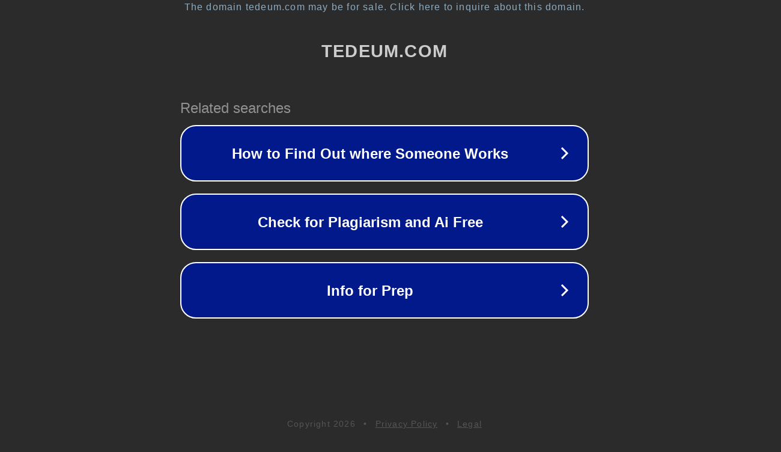

--- FILE ---
content_type: text/html; charset=utf-8
request_url: http://ww38.tedeum.com/
body_size: 1046
content:
<!doctype html>
<html data-adblockkey="MFwwDQYJKoZIhvcNAQEBBQADSwAwSAJBANDrp2lz7AOmADaN8tA50LsWcjLFyQFcb/P2Txc58oYOeILb3vBw7J6f4pamkAQVSQuqYsKx3YzdUHCvbVZvFUsCAwEAAQ==_qOuL3npMHnPfA90iPPncJh1e3Pj635+hu1e/c1JMH2WqY5FCI9w1Q6Kl1wCZbX7AKY2eP/OnBXZl4UKUSelLZQ==" lang="en" style="background: #2B2B2B;">
<head>
    <meta charset="utf-8">
    <meta name="viewport" content="width=device-width, initial-scale=1">
    <link rel="icon" href="[data-uri]">
    <link rel="preconnect" href="https://www.google.com" crossorigin>
</head>
<body>
<div id="target" style="opacity: 0"></div>
<script>window.park = "[base64]";</script>
<script src="/bokPKtMFU.js"></script>
</body>
</html>
